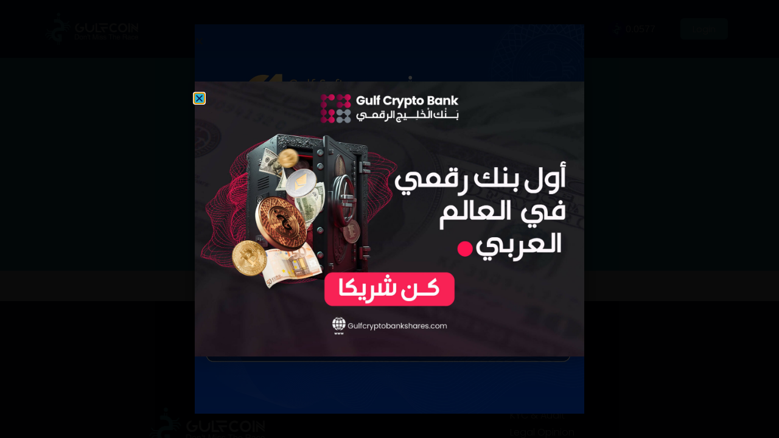

--- FILE ---
content_type: text/html; charset=UTF-8
request_url: https://gulfofficial.com/press-release/financialcontent-com-2/
body_size: 16509
content:
<!doctype html>
<html lang="en-US" prefix="og: https://ogp.me/ns#">
<head>
	<meta charset="UTF-8">
		<meta name="viewport" content="width=device-width, initial-scale=1">
	<meta name="developer" content="Yalo Media">
	<meta name="developed-by" content="Enes Yusuf - hello@enesyusuf.com">
	<link rel="profile" href="https://gmpg.org/xfn/11">
	<!--  <link rel="stylesheet" href="https://gulfofficial.com/wp-content/themes/hello-elementor-child/assets/css/vendor.bundle.css?ver=195">
    <link rel="stylesheet" href="https://gulfofficial.com/wp-content/themes/hello-elementor-child/assets/css/style.css?ver=195">
	<script src="https://gulfofficial.com/wp-content/themes/hello-elementor-child/assets/js/jquery.bundle.js"></script>
	<script src="https://gulfofficial.com/wp-content/themes/hello-elementor-child/assets/js/scripts.js?ver=195"></script>
-->
	
		<style>img:is([sizes="auto" i], [sizes^="auto," i]) { contain-intrinsic-size: 3000px 1500px }</style>
	<link rel="alternate" hreflang="en" href="https://gulfofficial.com/press-release/financialcontent-com-2/" />
<link rel="alternate" hreflang="ar" href="https://gulfofficial.com/ar/press-release-ar/financialcontent-com-2/" />
<link rel="alternate" hreflang="x-default" href="https://gulfofficial.com/press-release/financialcontent-com-2/" />

<!-- Search Engine Optimization by Rank Math - https://rankmath.com/ -->
<title>financialcontent.com - Gulf Official - GulfCoin Official Site</title>
<meta name="robots" content="follow, index, max-snippet:-1, max-video-preview:-1, max-image-preview:large"/>
<link rel="canonical" href="https://gulfofficial.com/press-release/financialcontent-com-2/" />
<meta property="og:locale" content="en_US" />
<meta property="og:type" content="article" />
<meta property="og:title" content="financialcontent.com - Gulf Official - GulfCoin Official Site" />
<meta property="og:url" content="https://gulfofficial.com/press-release/financialcontent-com-2/" />
<meta property="og:site_name" content="Gulf Official - GulfCoin Official Site" />
<meta property="article:publisher" content="https://facebook.com/GulfCoinOfficial" />
<meta property="article:section" content="Press Release" />
<meta property="og:updated_time" content="2022-03-29T14:39:38+00:00" />
<meta property="article:published_time" content="2022-03-29T14:39:14+00:00" />
<meta property="article:modified_time" content="2022-03-29T14:39:38+00:00" />
<meta name="twitter:card" content="summary_large_image" />
<meta name="twitter:title" content="financialcontent.com - Gulf Official - GulfCoin Official Site" />
<meta name="twitter:site" content="@GulfCoin_" />
<meta name="twitter:creator" content="@GulfCoin_" />
<meta name="twitter:label1" content="Written by" />
<meta name="twitter:data1" content="adminx" />
<meta name="twitter:label2" content="Time to read" />
<meta name="twitter:data2" content="Less than a minute" />
<script type="application/ld+json" class="rank-math-schema">{"@context":"https://schema.org","@graph":[{"@type":["FinancialService","Organization"],"@id":"https://gulfofficial.com/#organization","name":"Gulf Coin","url":"https://gulfofficial.com","sameAs":["https://facebook.com/GulfCoinOfficial","https://twitter.com/GulfCoin_"],"email":"info@gulfofficial.com","logo":{"@type":"ImageObject","@id":"https://gulfofficial.com/#logo","url":"https://gulfofficial.com/wp-content/uploads/2022/02/gulfcoin-logo.png","contentUrl":"https://gulfofficial.com/wp-content/uploads/2022/02/gulfcoin-logo.png","caption":"Gulf Coin","inLanguage":"en-US","width":"296","height":"80"},"openingHours":["Monday,Tuesday,Wednesday,Thursday,Friday,Saturday,Sunday 09:00-17:00"],"image":{"@id":"https://gulfofficial.com/#logo"}},{"@type":"WebSite","@id":"https://gulfofficial.com/#website","url":"https://gulfofficial.com","name":"Gulf Coin","publisher":{"@id":"https://gulfofficial.com/#organization"},"inLanguage":"en-US"},{"@type":"WebPage","@id":"https://gulfofficial.com/press-release/financialcontent-com-2/#webpage","url":"https://gulfofficial.com/press-release/financialcontent-com-2/","name":"financialcontent.com - Gulf Official - GulfCoin Official Site","datePublished":"2022-03-29T14:39:14+00:00","dateModified":"2022-03-29T14:39:38+00:00","isPartOf":{"@id":"https://gulfofficial.com/#website"},"inLanguage":"en-US"},{"@type":"Person","@id":"https://gulfofficial.com/press-release/financialcontent-com-2/#author","name":"adminx","image":{"@type":"ImageObject","@id":"https://secure.gravatar.com/avatar/3ec2e07605db77cf086e925db8a20131?s=96&amp;d=mm&amp;r=g","url":"https://secure.gravatar.com/avatar/3ec2e07605db77cf086e925db8a20131?s=96&amp;d=mm&amp;r=g","caption":"adminx","inLanguage":"en-US"},"worksFor":{"@id":"https://gulfofficial.com/#organization"}},{"@type":"BlogPosting","headline":"financialcontent.com - Gulf Official - GulfCoin Official Site","datePublished":"2022-03-29T14:39:14+00:00","dateModified":"2022-03-29T14:39:38+00:00","articleSection":"Press Release","author":{"@id":"https://gulfofficial.com/press-release/financialcontent-com-2/#author","name":"adminx"},"publisher":{"@id":"https://gulfofficial.com/#organization"},"name":"financialcontent.com - Gulf Official - GulfCoin Official Site","@id":"https://gulfofficial.com/press-release/financialcontent-com-2/#richSnippet","isPartOf":{"@id":"https://gulfofficial.com/press-release/financialcontent-com-2/#webpage"},"inLanguage":"en-US","mainEntityOfPage":{"@id":"https://gulfofficial.com/press-release/financialcontent-com-2/#webpage"}}]}</script>
<!-- /Rank Math WordPress SEO plugin -->

<link rel="alternate" type="application/rss+xml" title="Gulf Official - GulfCoin Official Site &raquo; Feed" href="https://gulfofficial.com/feed/" />
<link rel="alternate" type="application/rss+xml" title="Gulf Official - GulfCoin Official Site &raquo; Comments Feed" href="https://gulfofficial.com/comments/feed/" />
<link rel="alternate" type="application/rss+xml" title="Gulf Official - GulfCoin Official Site &raquo; financialcontent.com Comments Feed" href="https://gulfofficial.com/press-release/financialcontent-com-2/feed/" />
<script>
window._wpemojiSettings = {"baseUrl":"https:\/\/s.w.org\/images\/core\/emoji\/15.0.3\/72x72\/","ext":".png","svgUrl":"https:\/\/s.w.org\/images\/core\/emoji\/15.0.3\/svg\/","svgExt":".svg","source":{"concatemoji":"https:\/\/gulfofficial.com\/wp-includes\/js\/wp-emoji-release.min.js?ver=6.7.4"}};
/*! This file is auto-generated */
!function(i,n){var o,s,e;function c(e){try{var t={supportTests:e,timestamp:(new Date).valueOf()};sessionStorage.setItem(o,JSON.stringify(t))}catch(e){}}function p(e,t,n){e.clearRect(0,0,e.canvas.width,e.canvas.height),e.fillText(t,0,0);var t=new Uint32Array(e.getImageData(0,0,e.canvas.width,e.canvas.height).data),r=(e.clearRect(0,0,e.canvas.width,e.canvas.height),e.fillText(n,0,0),new Uint32Array(e.getImageData(0,0,e.canvas.width,e.canvas.height).data));return t.every(function(e,t){return e===r[t]})}function u(e,t,n){switch(t){case"flag":return n(e,"\ud83c\udff3\ufe0f\u200d\u26a7\ufe0f","\ud83c\udff3\ufe0f\u200b\u26a7\ufe0f")?!1:!n(e,"\ud83c\uddfa\ud83c\uddf3","\ud83c\uddfa\u200b\ud83c\uddf3")&&!n(e,"\ud83c\udff4\udb40\udc67\udb40\udc62\udb40\udc65\udb40\udc6e\udb40\udc67\udb40\udc7f","\ud83c\udff4\u200b\udb40\udc67\u200b\udb40\udc62\u200b\udb40\udc65\u200b\udb40\udc6e\u200b\udb40\udc67\u200b\udb40\udc7f");case"emoji":return!n(e,"\ud83d\udc26\u200d\u2b1b","\ud83d\udc26\u200b\u2b1b")}return!1}function f(e,t,n){var r="undefined"!=typeof WorkerGlobalScope&&self instanceof WorkerGlobalScope?new OffscreenCanvas(300,150):i.createElement("canvas"),a=r.getContext("2d",{willReadFrequently:!0}),o=(a.textBaseline="top",a.font="600 32px Arial",{});return e.forEach(function(e){o[e]=t(a,e,n)}),o}function t(e){var t=i.createElement("script");t.src=e,t.defer=!0,i.head.appendChild(t)}"undefined"!=typeof Promise&&(o="wpEmojiSettingsSupports",s=["flag","emoji"],n.supports={everything:!0,everythingExceptFlag:!0},e=new Promise(function(e){i.addEventListener("DOMContentLoaded",e,{once:!0})}),new Promise(function(t){var n=function(){try{var e=JSON.parse(sessionStorage.getItem(o));if("object"==typeof e&&"number"==typeof e.timestamp&&(new Date).valueOf()<e.timestamp+604800&&"object"==typeof e.supportTests)return e.supportTests}catch(e){}return null}();if(!n){if("undefined"!=typeof Worker&&"undefined"!=typeof OffscreenCanvas&&"undefined"!=typeof URL&&URL.createObjectURL&&"undefined"!=typeof Blob)try{var e="postMessage("+f.toString()+"("+[JSON.stringify(s),u.toString(),p.toString()].join(",")+"));",r=new Blob([e],{type:"text/javascript"}),a=new Worker(URL.createObjectURL(r),{name:"wpTestEmojiSupports"});return void(a.onmessage=function(e){c(n=e.data),a.terminate(),t(n)})}catch(e){}c(n=f(s,u,p))}t(n)}).then(function(e){for(var t in e)n.supports[t]=e[t],n.supports.everything=n.supports.everything&&n.supports[t],"flag"!==t&&(n.supports.everythingExceptFlag=n.supports.everythingExceptFlag&&n.supports[t]);n.supports.everythingExceptFlag=n.supports.everythingExceptFlag&&!n.supports.flag,n.DOMReady=!1,n.readyCallback=function(){n.DOMReady=!0}}).then(function(){return e}).then(function(){var e;n.supports.everything||(n.readyCallback(),(e=n.source||{}).concatemoji?t(e.concatemoji):e.wpemoji&&e.twemoji&&(t(e.twemoji),t(e.wpemoji)))}))}((window,document),window._wpemojiSettings);
</script>

<style id='wp-emoji-styles-inline-css'>

	img.wp-smiley, img.emoji {
		display: inline !important;
		border: none !important;
		box-shadow: none !important;
		height: 1em !important;
		width: 1em !important;
		margin: 0 0.07em !important;
		vertical-align: -0.1em !important;
		background: none !important;
		padding: 0 !important;
	}
</style>
<link rel='stylesheet' id='wp-block-library-css' href='https://gulfofficial.com/wp-includes/css/dist/block-library/style.min.css?ver=6.7.4' media='all' />
<link rel='stylesheet' id='jet-engine-frontend-css' href='https://gulfofficial.com/wp-content/plugins/jet-engine/assets/css/frontend.css?ver=3.6.4.1' media='all' />
<style id='global-styles-inline-css'>
:root{--wp--preset--aspect-ratio--square: 1;--wp--preset--aspect-ratio--4-3: 4/3;--wp--preset--aspect-ratio--3-4: 3/4;--wp--preset--aspect-ratio--3-2: 3/2;--wp--preset--aspect-ratio--2-3: 2/3;--wp--preset--aspect-ratio--16-9: 16/9;--wp--preset--aspect-ratio--9-16: 9/16;--wp--preset--color--black: #000000;--wp--preset--color--cyan-bluish-gray: #abb8c3;--wp--preset--color--white: #ffffff;--wp--preset--color--pale-pink: #f78da7;--wp--preset--color--vivid-red: #cf2e2e;--wp--preset--color--luminous-vivid-orange: #ff6900;--wp--preset--color--luminous-vivid-amber: #fcb900;--wp--preset--color--light-green-cyan: #7bdcb5;--wp--preset--color--vivid-green-cyan: #00d084;--wp--preset--color--pale-cyan-blue: #8ed1fc;--wp--preset--color--vivid-cyan-blue: #0693e3;--wp--preset--color--vivid-purple: #9b51e0;--wp--preset--gradient--vivid-cyan-blue-to-vivid-purple: linear-gradient(135deg,rgba(6,147,227,1) 0%,rgb(155,81,224) 100%);--wp--preset--gradient--light-green-cyan-to-vivid-green-cyan: linear-gradient(135deg,rgb(122,220,180) 0%,rgb(0,208,130) 100%);--wp--preset--gradient--luminous-vivid-amber-to-luminous-vivid-orange: linear-gradient(135deg,rgba(252,185,0,1) 0%,rgba(255,105,0,1) 100%);--wp--preset--gradient--luminous-vivid-orange-to-vivid-red: linear-gradient(135deg,rgba(255,105,0,1) 0%,rgb(207,46,46) 100%);--wp--preset--gradient--very-light-gray-to-cyan-bluish-gray: linear-gradient(135deg,rgb(238,238,238) 0%,rgb(169,184,195) 100%);--wp--preset--gradient--cool-to-warm-spectrum: linear-gradient(135deg,rgb(74,234,220) 0%,rgb(151,120,209) 20%,rgb(207,42,186) 40%,rgb(238,44,130) 60%,rgb(251,105,98) 80%,rgb(254,248,76) 100%);--wp--preset--gradient--blush-light-purple: linear-gradient(135deg,rgb(255,206,236) 0%,rgb(152,150,240) 100%);--wp--preset--gradient--blush-bordeaux: linear-gradient(135deg,rgb(254,205,165) 0%,rgb(254,45,45) 50%,rgb(107,0,62) 100%);--wp--preset--gradient--luminous-dusk: linear-gradient(135deg,rgb(255,203,112) 0%,rgb(199,81,192) 50%,rgb(65,88,208) 100%);--wp--preset--gradient--pale-ocean: linear-gradient(135deg,rgb(255,245,203) 0%,rgb(182,227,212) 50%,rgb(51,167,181) 100%);--wp--preset--gradient--electric-grass: linear-gradient(135deg,rgb(202,248,128) 0%,rgb(113,206,126) 100%);--wp--preset--gradient--midnight: linear-gradient(135deg,rgb(2,3,129) 0%,rgb(40,116,252) 100%);--wp--preset--font-size--small: 13px;--wp--preset--font-size--medium: 20px;--wp--preset--font-size--large: 36px;--wp--preset--font-size--x-large: 42px;--wp--preset--spacing--20: 0.44rem;--wp--preset--spacing--30: 0.67rem;--wp--preset--spacing--40: 1rem;--wp--preset--spacing--50: 1.5rem;--wp--preset--spacing--60: 2.25rem;--wp--preset--spacing--70: 3.38rem;--wp--preset--spacing--80: 5.06rem;--wp--preset--shadow--natural: 6px 6px 9px rgba(0, 0, 0, 0.2);--wp--preset--shadow--deep: 12px 12px 50px rgba(0, 0, 0, 0.4);--wp--preset--shadow--sharp: 6px 6px 0px rgba(0, 0, 0, 0.2);--wp--preset--shadow--outlined: 6px 6px 0px -3px rgba(255, 255, 255, 1), 6px 6px rgba(0, 0, 0, 1);--wp--preset--shadow--crisp: 6px 6px 0px rgba(0, 0, 0, 1);}:root { --wp--style--global--content-size: 800px;--wp--style--global--wide-size: 1200px; }:where(body) { margin: 0; }.wp-site-blocks > .alignleft { float: left; margin-right: 2em; }.wp-site-blocks > .alignright { float: right; margin-left: 2em; }.wp-site-blocks > .aligncenter { justify-content: center; margin-left: auto; margin-right: auto; }:where(.wp-site-blocks) > * { margin-block-start: 24px; margin-block-end: 0; }:where(.wp-site-blocks) > :first-child { margin-block-start: 0; }:where(.wp-site-blocks) > :last-child { margin-block-end: 0; }:root { --wp--style--block-gap: 24px; }:root :where(.is-layout-flow) > :first-child{margin-block-start: 0;}:root :where(.is-layout-flow) > :last-child{margin-block-end: 0;}:root :where(.is-layout-flow) > *{margin-block-start: 24px;margin-block-end: 0;}:root :where(.is-layout-constrained) > :first-child{margin-block-start: 0;}:root :where(.is-layout-constrained) > :last-child{margin-block-end: 0;}:root :where(.is-layout-constrained) > *{margin-block-start: 24px;margin-block-end: 0;}:root :where(.is-layout-flex){gap: 24px;}:root :where(.is-layout-grid){gap: 24px;}.is-layout-flow > .alignleft{float: left;margin-inline-start: 0;margin-inline-end: 2em;}.is-layout-flow > .alignright{float: right;margin-inline-start: 2em;margin-inline-end: 0;}.is-layout-flow > .aligncenter{margin-left: auto !important;margin-right: auto !important;}.is-layout-constrained > .alignleft{float: left;margin-inline-start: 0;margin-inline-end: 2em;}.is-layout-constrained > .alignright{float: right;margin-inline-start: 2em;margin-inline-end: 0;}.is-layout-constrained > .aligncenter{margin-left: auto !important;margin-right: auto !important;}.is-layout-constrained > :where(:not(.alignleft):not(.alignright):not(.alignfull)){max-width: var(--wp--style--global--content-size);margin-left: auto !important;margin-right: auto !important;}.is-layout-constrained > .alignwide{max-width: var(--wp--style--global--wide-size);}body .is-layout-flex{display: flex;}.is-layout-flex{flex-wrap: wrap;align-items: center;}.is-layout-flex > :is(*, div){margin: 0;}body .is-layout-grid{display: grid;}.is-layout-grid > :is(*, div){margin: 0;}body{padding-top: 0px;padding-right: 0px;padding-bottom: 0px;padding-left: 0px;}a:where(:not(.wp-element-button)){text-decoration: underline;}:root :where(.wp-element-button, .wp-block-button__link){background-color: #32373c;border-width: 0;color: #fff;font-family: inherit;font-size: inherit;line-height: inherit;padding: calc(0.667em + 2px) calc(1.333em + 2px);text-decoration: none;}.has-black-color{color: var(--wp--preset--color--black) !important;}.has-cyan-bluish-gray-color{color: var(--wp--preset--color--cyan-bluish-gray) !important;}.has-white-color{color: var(--wp--preset--color--white) !important;}.has-pale-pink-color{color: var(--wp--preset--color--pale-pink) !important;}.has-vivid-red-color{color: var(--wp--preset--color--vivid-red) !important;}.has-luminous-vivid-orange-color{color: var(--wp--preset--color--luminous-vivid-orange) !important;}.has-luminous-vivid-amber-color{color: var(--wp--preset--color--luminous-vivid-amber) !important;}.has-light-green-cyan-color{color: var(--wp--preset--color--light-green-cyan) !important;}.has-vivid-green-cyan-color{color: var(--wp--preset--color--vivid-green-cyan) !important;}.has-pale-cyan-blue-color{color: var(--wp--preset--color--pale-cyan-blue) !important;}.has-vivid-cyan-blue-color{color: var(--wp--preset--color--vivid-cyan-blue) !important;}.has-vivid-purple-color{color: var(--wp--preset--color--vivid-purple) !important;}.has-black-background-color{background-color: var(--wp--preset--color--black) !important;}.has-cyan-bluish-gray-background-color{background-color: var(--wp--preset--color--cyan-bluish-gray) !important;}.has-white-background-color{background-color: var(--wp--preset--color--white) !important;}.has-pale-pink-background-color{background-color: var(--wp--preset--color--pale-pink) !important;}.has-vivid-red-background-color{background-color: var(--wp--preset--color--vivid-red) !important;}.has-luminous-vivid-orange-background-color{background-color: var(--wp--preset--color--luminous-vivid-orange) !important;}.has-luminous-vivid-amber-background-color{background-color: var(--wp--preset--color--luminous-vivid-amber) !important;}.has-light-green-cyan-background-color{background-color: var(--wp--preset--color--light-green-cyan) !important;}.has-vivid-green-cyan-background-color{background-color: var(--wp--preset--color--vivid-green-cyan) !important;}.has-pale-cyan-blue-background-color{background-color: var(--wp--preset--color--pale-cyan-blue) !important;}.has-vivid-cyan-blue-background-color{background-color: var(--wp--preset--color--vivid-cyan-blue) !important;}.has-vivid-purple-background-color{background-color: var(--wp--preset--color--vivid-purple) !important;}.has-black-border-color{border-color: var(--wp--preset--color--black) !important;}.has-cyan-bluish-gray-border-color{border-color: var(--wp--preset--color--cyan-bluish-gray) !important;}.has-white-border-color{border-color: var(--wp--preset--color--white) !important;}.has-pale-pink-border-color{border-color: var(--wp--preset--color--pale-pink) !important;}.has-vivid-red-border-color{border-color: var(--wp--preset--color--vivid-red) !important;}.has-luminous-vivid-orange-border-color{border-color: var(--wp--preset--color--luminous-vivid-orange) !important;}.has-luminous-vivid-amber-border-color{border-color: var(--wp--preset--color--luminous-vivid-amber) !important;}.has-light-green-cyan-border-color{border-color: var(--wp--preset--color--light-green-cyan) !important;}.has-vivid-green-cyan-border-color{border-color: var(--wp--preset--color--vivid-green-cyan) !important;}.has-pale-cyan-blue-border-color{border-color: var(--wp--preset--color--pale-cyan-blue) !important;}.has-vivid-cyan-blue-border-color{border-color: var(--wp--preset--color--vivid-cyan-blue) !important;}.has-vivid-purple-border-color{border-color: var(--wp--preset--color--vivid-purple) !important;}.has-vivid-cyan-blue-to-vivid-purple-gradient-background{background: var(--wp--preset--gradient--vivid-cyan-blue-to-vivid-purple) !important;}.has-light-green-cyan-to-vivid-green-cyan-gradient-background{background: var(--wp--preset--gradient--light-green-cyan-to-vivid-green-cyan) !important;}.has-luminous-vivid-amber-to-luminous-vivid-orange-gradient-background{background: var(--wp--preset--gradient--luminous-vivid-amber-to-luminous-vivid-orange) !important;}.has-luminous-vivid-orange-to-vivid-red-gradient-background{background: var(--wp--preset--gradient--luminous-vivid-orange-to-vivid-red) !important;}.has-very-light-gray-to-cyan-bluish-gray-gradient-background{background: var(--wp--preset--gradient--very-light-gray-to-cyan-bluish-gray) !important;}.has-cool-to-warm-spectrum-gradient-background{background: var(--wp--preset--gradient--cool-to-warm-spectrum) !important;}.has-blush-light-purple-gradient-background{background: var(--wp--preset--gradient--blush-light-purple) !important;}.has-blush-bordeaux-gradient-background{background: var(--wp--preset--gradient--blush-bordeaux) !important;}.has-luminous-dusk-gradient-background{background: var(--wp--preset--gradient--luminous-dusk) !important;}.has-pale-ocean-gradient-background{background: var(--wp--preset--gradient--pale-ocean) !important;}.has-electric-grass-gradient-background{background: var(--wp--preset--gradient--electric-grass) !important;}.has-midnight-gradient-background{background: var(--wp--preset--gradient--midnight) !important;}.has-small-font-size{font-size: var(--wp--preset--font-size--small) !important;}.has-medium-font-size{font-size: var(--wp--preset--font-size--medium) !important;}.has-large-font-size{font-size: var(--wp--preset--font-size--large) !important;}.has-x-large-font-size{font-size: var(--wp--preset--font-size--x-large) !important;}
:root :where(.wp-block-pullquote){font-size: 1.5em;line-height: 1.6;}
</style>
<link rel='stylesheet' id='dashicons-css' href='https://gulfofficial.com/wp-includes/css/dashicons.min.css?ver=6.7.4' media='all' />
<link rel='stylesheet' id='post-views-counter-frontend-css' href='https://gulfofficial.com/wp-content/plugins/post-views-counter/css/frontend.min.css?ver=1.5.1' media='all' />
<link rel='stylesheet' id='wpml-legacy-dropdown-0-css' href='https://gulfofficial.com/wp-content/plugins/sitepress-multilingual-cms/templates/language-switchers/legacy-dropdown/style.min.css?ver=1' media='all' />
<link rel='stylesheet' id='wpml-menu-item-0-css' href='https://gulfofficial.com/wp-content/plugins/sitepress-multilingual-cms/templates/language-switchers/menu-item/style.min.css?ver=1' media='all' />
<link rel='stylesheet' id='hello-elementor-css' href='https://gulfofficial.com/wp-content/themes/hello-elementor/style.min.css?ver=3.3.0' media='all' />
<link rel='stylesheet' id='hello-elementor-theme-style-css' href='https://gulfofficial.com/wp-content/themes/hello-elementor/theme.min.css?ver=3.3.0' media='all' />
<link rel='stylesheet' id='chld_thm_cfg_separate-css' href='https://gulfofficial.com/wp-content/themes/hello-elementor-child/ctc-style.css?ver=6.7.4' media='all' />
<link rel='stylesheet' id='hello-elementor-header-footer-css' href='https://gulfofficial.com/wp-content/themes/hello-elementor/header-footer.min.css?ver=3.3.0' media='all' />
<link rel='stylesheet' id='jet-popup-frontend-css' href='https://gulfofficial.com/wp-content/plugins/jet-popup/assets/css/jet-popup-frontend.css?ver=2.0.11' media='all' />
<link rel='stylesheet' id='elementor-frontend-css' href='https://gulfofficial.com/wp-content/plugins/elementor/assets/css/frontend.min.css?ver=3.30.3' media='all' />
<style id='elementor-frontend-inline-css'>
.elementor-kit-7{--e-global-color-primary:#092052;--e-global-color-secondary:#2DB5D3;--e-global-color-text:#2F2F2F;--e-global-color-accent:#121729;--e-global-color-6b4051a:#0077B6;--e-global-color-465ef69:#00B4D8;--e-global-color-d3febff:#7B2CBF;--e-global-color-c2614d5:#0096C7;--e-global-color-ffe5888:#00B4D8;--e-global-typography-primary-font-family:"Poppins";--e-global-typography-primary-font-weight:600;--e-global-typography-secondary-font-family:"Poppins";--e-global-typography-secondary-font-weight:400;--e-global-typography-text-font-family:"Poppins";--e-global-typography-text-font-weight:400;--e-global-typography-accent-font-family:"Poppins";--e-global-typography-accent-font-weight:500;--e-global-typography-6eb1521-font-family:"Poppins";--e-global-typography-6eb1521-font-size:42px;--e-global-typography-6eb1521-font-weight:800;--e-global-typography-21f1182-font-family:"Poppins";--e-global-typography-21f1182-font-size:25px;--e-global-typography-21f1182-font-weight:600;--e-global-typography-21f1182-text-transform:capitalize;}.elementor-kit-7 e-page-transition{background-color:#FFBC7D;}.elementor-section.elementor-section-boxed > .elementor-container{max-width:1140px;}.e-con{--container-max-width:1140px;}{}h1.entry-title{display:var(--page-title-display);}@media(max-width:1024px){.elementor-section.elementor-section-boxed > .elementor-container{max-width:1024px;}.e-con{--container-max-width:1024px;}}@media(max-width:767px){.elementor-kit-7{--e-global-typography-6eb1521-font-size:25px;--e-global-typography-21f1182-font-size:20px;}.elementor-section.elementor-section-boxed > .elementor-container{max-width:767px;}.e-con{--container-max-width:767px;}}
.elementor-8 .elementor-element.elementor-element-5b83737 > .elementor-container > .elementor-column > .elementor-widget-wrap{align-content:center;align-items:center;}.elementor-8 .elementor-element.elementor-element-5b83737:not(.elementor-motion-effects-element-type-background), .elementor-8 .elementor-element.elementor-element-5b83737 > .elementor-motion-effects-container > .elementor-motion-effects-layer{background-color:var( --e-global-color-primary );}.elementor-8 .elementor-element.elementor-element-5b83737 > .elementor-container{min-height:95px;}.elementor-8 .elementor-element.elementor-element-5b83737{transition:background 0.3s, border 0.3s, border-radius 0.3s, box-shadow 0.3s;margin-top:0px;margin-bottom:0px;padding:0% 5% 0% 5%;z-index:101;}.elementor-8 .elementor-element.elementor-element-5b83737 > .elementor-background-overlay{transition:background 0.3s, border-radius 0.3s, opacity 0.3s;}.elementor-widget-theme-site-logo .widget-image-caption{color:var( --e-global-color-text );font-family:var( --e-global-typography-text-font-family ), Sans-serif;font-weight:var( --e-global-typography-text-font-weight );}.elementor-8 .elementor-element.elementor-element-603042f > .elementor-widget-container{padding:0px 0px 0px 0px;}.elementor-8 .elementor-element.elementor-element-7e3592c > .elementor-widget-wrap > .elementor-widget:not(.elementor-widget__width-auto):not(.elementor-widget__width-initial):not(:last-child):not(.elementor-absolute){margin-bottom:0px;}.elementor-widget-nav-menu .elementor-nav-menu .elementor-item{font-family:var( --e-global-typography-primary-font-family ), Sans-serif;font-weight:var( --e-global-typography-primary-font-weight );}.elementor-widget-nav-menu .elementor-nav-menu--main .elementor-item{color:var( --e-global-color-text );fill:var( --e-global-color-text );}.elementor-widget-nav-menu .elementor-nav-menu--main .elementor-item:hover,
					.elementor-widget-nav-menu .elementor-nav-menu--main .elementor-item.elementor-item-active,
					.elementor-widget-nav-menu .elementor-nav-menu--main .elementor-item.highlighted,
					.elementor-widget-nav-menu .elementor-nav-menu--main .elementor-item:focus{color:var( --e-global-color-accent );fill:var( --e-global-color-accent );}.elementor-widget-nav-menu .elementor-nav-menu--main:not(.e--pointer-framed) .elementor-item:before,
					.elementor-widget-nav-menu .elementor-nav-menu--main:not(.e--pointer-framed) .elementor-item:after{background-color:var( --e-global-color-accent );}.elementor-widget-nav-menu .e--pointer-framed .elementor-item:before,
					.elementor-widget-nav-menu .e--pointer-framed .elementor-item:after{border-color:var( --e-global-color-accent );}.elementor-widget-nav-menu{--e-nav-menu-divider-color:var( --e-global-color-text );}.elementor-widget-nav-menu .elementor-nav-menu--dropdown .elementor-item, .elementor-widget-nav-menu .elementor-nav-menu--dropdown  .elementor-sub-item{font-family:var( --e-global-typography-accent-font-family ), Sans-serif;font-weight:var( --e-global-typography-accent-font-weight );}.elementor-8 .elementor-element.elementor-element-f489f66 .elementor-menu-toggle{margin-left:auto;background-color:var( --e-global-color-d3febff );}.elementor-8 .elementor-element.elementor-element-f489f66 .elementor-nav-menu .elementor-item{font-size:15px;font-weight:400;text-transform:capitalize;}.elementor-8 .elementor-element.elementor-element-f489f66 .elementor-nav-menu--main .elementor-item{color:#FFFFFF;fill:#FFFFFF;}.elementor-8 .elementor-element.elementor-element-f489f66 .elementor-nav-menu--dropdown a, .elementor-8 .elementor-element.elementor-element-f489f66 .elementor-menu-toggle{color:var( --e-global-color-primary );fill:var( --e-global-color-primary );}.elementor-8 .elementor-element.elementor-element-f489f66 .elementor-nav-menu--dropdown{background-color:#FFFFFF;border-radius:9px 9px 9px 9px;}.elementor-8 .elementor-element.elementor-element-f489f66 .elementor-nav-menu--dropdown a:hover,
					.elementor-8 .elementor-element.elementor-element-f489f66 .elementor-nav-menu--dropdown a:focus,
					.elementor-8 .elementor-element.elementor-element-f489f66 .elementor-nav-menu--dropdown a.elementor-item-active,
					.elementor-8 .elementor-element.elementor-element-f489f66 .elementor-nav-menu--dropdown a.highlighted,
					.elementor-8 .elementor-element.elementor-element-f489f66 .elementor-menu-toggle:hover,
					.elementor-8 .elementor-element.elementor-element-f489f66 .elementor-menu-toggle:focus{color:var( --e-global-color-primary );}.elementor-8 .elementor-element.elementor-element-f489f66 .elementor-nav-menu--dropdown a:hover,
					.elementor-8 .elementor-element.elementor-element-f489f66 .elementor-nav-menu--dropdown a:focus,
					.elementor-8 .elementor-element.elementor-element-f489f66 .elementor-nav-menu--dropdown a.elementor-item-active,
					.elementor-8 .elementor-element.elementor-element-f489f66 .elementor-nav-menu--dropdown a.highlighted{background-color:var( --e-global-color-465ef69 );}.elementor-8 .elementor-element.elementor-element-f489f66 .elementor-nav-menu--dropdown a.elementor-item-active{color:var( --e-global-color-465ef69 );background-color:var( --e-global-color-primary );}.elementor-8 .elementor-element.elementor-element-f489f66 .elementor-nav-menu--dropdown .elementor-item, .elementor-8 .elementor-element.elementor-element-f489f66 .elementor-nav-menu--dropdown  .elementor-sub-item{font-size:20px;font-weight:400;text-transform:capitalize;}.elementor-8 .elementor-element.elementor-element-f489f66 .elementor-nav-menu--dropdown li:first-child a{border-top-left-radius:9px;border-top-right-radius:9px;}.elementor-8 .elementor-element.elementor-element-f489f66 .elementor-nav-menu--dropdown li:last-child a{border-bottom-right-radius:9px;border-bottom-left-radius:9px;}.elementor-8 .elementor-element.elementor-element-f489f66 .elementor-nav-menu--dropdown a{padding-left:10px;padding-right:10px;padding-top:15px;padding-bottom:15px;}.elementor-8 .elementor-element.elementor-element-f489f66 div.elementor-menu-toggle{color:var( --e-global-color-465ef69 );}.elementor-8 .elementor-element.elementor-element-f489f66 div.elementor-menu-toggle svg{fill:var( --e-global-color-465ef69 );}.elementor-8 .elementor-element.elementor-element-a2374c5.elementor-column > .elementor-widget-wrap{justify-content:flex-end;}.elementor-8 .elementor-element.elementor-element-a2374c5 > .elementor-widget-wrap > .elementor-widget:not(.elementor-widget__width-auto):not(.elementor-widget__width-initial):not(:last-child):not(.elementor-absolute){margin-bottom:0px;}.elementor-8 .elementor-element.elementor-element-a2374c5 > .elementor-element-populated{margin:0px 0px 0px 0px;--e-column-margin-right:0px;--e-column-margin-left:0px;padding:0px 0px 0px 0px;}.elementor-widget-heading .elementor-heading-title{font-family:var( --e-global-typography-primary-font-family ), Sans-serif;font-weight:var( --e-global-typography-primary-font-weight );color:var( --e-global-color-primary );}.elementor-8 .elementor-element.elementor-element-bd8c280{width:auto;max-width:auto;text-align:center;}.elementor-8 .elementor-element.elementor-element-bd8c280 > .elementor-widget-container{margin:0px 0px 0px 0px;padding:0px 0px 0px 0px;}.elementor-8 .elementor-element.elementor-element-bd8c280 .elementor-heading-title{font-family:"Poppins", Sans-serif;font-size:15px;font-weight:400;color:#FFFFFF;}.elementor-8 .elementor-element.elementor-element-a9b468f{width:var( --container-widget-width, 70px );max-width:70px;--container-widget-width:70px;--container-widget-flex-grow:0;}.elementor-widget-button .elementor-button{background-color:var( --e-global-color-accent );font-family:var( --e-global-typography-accent-font-family ), Sans-serif;font-weight:var( --e-global-typography-accent-font-weight );}.elementor-8 .elementor-element.elementor-element-eea0ce1 .elementor-button{background-color:var( --e-global-color-secondary );font-size:15px;font-weight:400;fill:#FFFFFF;color:#FFFFFF;border-radius:6px 6px 6px 6px;}.elementor-theme-builder-content-area{height:400px;}.elementor-location-header:before, .elementor-location-footer:before{content:"";display:table;clear:both;}@media(min-width:768px){.elementor-8 .elementor-element.elementor-element-41ac0d2{width:15%;}.elementor-8 .elementor-element.elementor-element-7e3592c{width:63.341%;}.elementor-8 .elementor-element.elementor-element-a2374c5{width:11.397%;}.elementor-8 .elementor-element.elementor-element-9b73a5d{width:10.224%;}}@media(max-width:1024px) and (min-width:768px){.elementor-8 .elementor-element.elementor-element-7e3592c{width:65%;}}@media(max-width:767px){.elementor-8 .elementor-element.elementor-element-41ac0d2{width:50%;}.elementor-8 .elementor-element.elementor-element-7e3592c{width:50%;}.elementor-8 .elementor-element.elementor-element-a2374c5{width:50%;}.elementor-bc-flex-widget .elementor-8 .elementor-element.elementor-element-a2374c5.elementor-column .elementor-widget-wrap{align-items:center;}.elementor-8 .elementor-element.elementor-element-a2374c5.elementor-column.elementor-element[data-element_type="column"] > .elementor-widget-wrap.elementor-element-populated{align-content:center;align-items:center;}.elementor-8 .elementor-element.elementor-element-a2374c5.elementor-column > .elementor-widget-wrap{justify-content:flex-start;}.elementor-8 .elementor-element.elementor-element-9b73a5d{width:50%;}}/* Start custom CSS for heading, class: .elementor-element-bd8c280 */#GulfCoinPrice {
    color:white;
}

.gulficon {
    vertical-align : middle;
    border-color: white
    border-width: 1px;
    border-radius: 25px;
}/* End custom CSS */
.elementor-24 .elementor-element.elementor-element-0494163 > .elementor-container > .elementor-column > .elementor-widget-wrap{align-content:center;align-items:center;}.elementor-24 .elementor-element.elementor-element-0494163:not(.elementor-motion-effects-element-type-background), .elementor-24 .elementor-element.elementor-element-0494163 > .elementor-motion-effects-container > .elementor-motion-effects-layer{background-color:var( --e-global-color-accent );}.elementor-24 .elementor-element.elementor-element-0494163 > .elementor-container{max-width:900px;}.elementor-24 .elementor-element.elementor-element-0494163{transition:background 0.3s, border 0.3s, border-radius 0.3s, box-shadow 0.3s;padding:50px 0px 30px 0px;}.elementor-24 .elementor-element.elementor-element-0494163 > .elementor-background-overlay{transition:background 0.3s, border-radius 0.3s, opacity 0.3s;}.elementor-24 .elementor-element.elementor-element-4199cf8 > .elementor-element-populated{padding:40px 40px 40px 40px;}.elementor-widget-theme-site-logo .widget-image-caption{color:var( --e-global-color-text );font-family:var( --e-global-typography-text-font-family ), Sans-serif;font-weight:var( --e-global-typography-text-font-weight );}.elementor-24 .elementor-element.elementor-element-43815f8 img{width:190px;}.elementor-24 .elementor-element.elementor-element-7ee77f2 > .elementor-element-populated{padding:40px 40px 40px 40px;}.elementor-bc-flex-widget .elementor-24 .elementor-element.elementor-element-bcc0fa5.elementor-column .elementor-widget-wrap{align-items:flex-start;}.elementor-24 .elementor-element.elementor-element-bcc0fa5.elementor-column.elementor-element[data-element_type="column"] > .elementor-widget-wrap.elementor-element-populated{align-content:flex-start;align-items:flex-start;}.elementor-24 .elementor-element.elementor-element-bcc0fa5 > .elementor-element-populated{padding:40px 40px 40px 40px;}.elementor-widget-nav-menu .elementor-nav-menu .elementor-item{font-family:var( --e-global-typography-primary-font-family ), Sans-serif;font-weight:var( --e-global-typography-primary-font-weight );}.elementor-widget-nav-menu .elementor-nav-menu--main .elementor-item{color:var( --e-global-color-text );fill:var( --e-global-color-text );}.elementor-widget-nav-menu .elementor-nav-menu--main .elementor-item:hover,
					.elementor-widget-nav-menu .elementor-nav-menu--main .elementor-item.elementor-item-active,
					.elementor-widget-nav-menu .elementor-nav-menu--main .elementor-item.highlighted,
					.elementor-widget-nav-menu .elementor-nav-menu--main .elementor-item:focus{color:var( --e-global-color-accent );fill:var( --e-global-color-accent );}.elementor-widget-nav-menu .elementor-nav-menu--main:not(.e--pointer-framed) .elementor-item:before,
					.elementor-widget-nav-menu .elementor-nav-menu--main:not(.e--pointer-framed) .elementor-item:after{background-color:var( --e-global-color-accent );}.elementor-widget-nav-menu .e--pointer-framed .elementor-item:before,
					.elementor-widget-nav-menu .e--pointer-framed .elementor-item:after{border-color:var( --e-global-color-accent );}.elementor-widget-nav-menu{--e-nav-menu-divider-color:var( --e-global-color-text );}.elementor-widget-nav-menu .elementor-nav-menu--dropdown .elementor-item, .elementor-widget-nav-menu .elementor-nav-menu--dropdown  .elementor-sub-item{font-family:var( --e-global-typography-accent-font-family ), Sans-serif;font-weight:var( --e-global-typography-accent-font-weight );}.elementor-24 .elementor-element.elementor-element-0e9a55b .elementor-menu-toggle{margin:0 auto;}.elementor-24 .elementor-element.elementor-element-0e9a55b .elementor-nav-menu .elementor-item{font-weight:300;text-transform:capitalize;}.elementor-24 .elementor-element.elementor-element-0e9a55b .elementor-nav-menu--main .elementor-item{color:#FFFFFF;fill:#FFFFFF;padding-left:8px;padding-right:8px;padding-top:4px;padding-bottom:4px;}.elementor-24 .elementor-element.elementor-element-9d5321f{--grid-template-columns:repeat(0, auto);--icon-size:16px;--grid-column-gap:10px;--grid-row-gap:0px;}.elementor-24 .elementor-element.elementor-element-9d5321f > .elementor-widget-container{padding:0px 0px 0px 0px;}.elementor-24 .elementor-element.elementor-element-9d5321f .elementor-social-icon{background-color:#939393;}.elementor-24 .elementor-element.elementor-element-9d5321f .elementor-social-icon i{color:var( --e-global-color-accent );}.elementor-24 .elementor-element.elementor-element-9d5321f .elementor-social-icon svg{fill:var( --e-global-color-accent );}.elementor-widget-heading .elementor-heading-title{font-family:var( --e-global-typography-primary-font-family ), Sans-serif;font-weight:var( --e-global-typography-primary-font-weight );color:var( --e-global-color-primary );}.elementor-24 .elementor-element.elementor-element-efc8929 > .elementor-widget-container{padding:0px 0px 0px 0px;}.elementor-24 .elementor-element.elementor-element-efc8929 .elementor-heading-title{font-weight:300;line-height:1.4em;color:#FFFFFF;}.elementor-theme-builder-content-area{height:400px;}.elementor-location-header:before, .elementor-location-footer:before{content:"";display:table;clear:both;}@media(max-width:767px){.elementor-24 .elementor-element.elementor-element-0494163{padding:25px 0px 50px 0px;}}
.elementor-3229 .elementor-element.elementor-element-d306eee:not(.elementor-motion-effects-element-type-background), .elementor-3229 .elementor-element.elementor-element-d306eee > .elementor-motion-effects-container > .elementor-motion-effects-layer{background-color:var( --e-global-color-secondary );}.elementor-3229 .elementor-element.elementor-element-d306eee > .elementor-background-overlay{background-image:url("https://gulfofficial.com/wp-content/uploads/2022/02/03.png");opacity:0.97;transition:background 0.3s, border-radius 0.3s, opacity 0.3s;}.elementor-3229 .elementor-element.elementor-element-d306eee > .elementor-container{min-height:350px;}.elementor-3229 .elementor-element.elementor-element-d306eee{transition:background 0.3s, border 0.3s, border-radius 0.3s, box-shadow 0.3s;margin-top:0px;margin-bottom:0px;padding:0px 0px 0px 0px;}.elementor-3229 .elementor-element.elementor-element-eff077a > .elementor-container{min-height:300px;}.elementor-3229 .elementor-element.elementor-element-eff077a{margin-top:-250px;margin-bottom:0px;padding:0px 0px 0px 0px;}.elementor-widget-theme-post-title .elementor-heading-title{font-family:var( --e-global-typography-primary-font-family ), Sans-serif;font-weight:var( --e-global-typography-primary-font-weight );color:var( --e-global-color-primary );}.elementor-3229 .elementor-element.elementor-element-7b9134c{text-align:center;}.elementor-widget-theme-post-featured-image .widget-image-caption{color:var( --e-global-color-text );font-family:var( --e-global-typography-text-font-family ), Sans-serif;font-weight:var( --e-global-typography-text-font-weight );}.elementor-3229 .elementor-element.elementor-element-62f249d img{max-width:70%;border-radius:9px 9px 9px 9px;}.elementor-widget-button .elementor-button{background-color:var( --e-global-color-accent );font-family:var( --e-global-typography-accent-font-family ), Sans-serif;font-weight:var( --e-global-typography-accent-font-weight );}.elementor-3229 .elementor-element.elementor-element-39d40cc .elementor-button{fill:var( --e-global-color-465ef69 );color:var( --e-global-color-465ef69 );}.elementor-3229 .elementor-element.elementor-element-f498a24{--spacer-size:50px;}
.elementor-8357 .elementor-element.elementor-element-1e0d0ec{transition:background 0.3s, border 0.3s, border-radius 0.3s, box-shadow 0.3s;padding:0px 0px 0px 0px;}.elementor-8357 .elementor-element.elementor-element-1e0d0ec > .elementor-background-overlay{transition:background 0.3s, border-radius 0.3s, opacity 0.3s;}.elementor-widget-image .widget-image-caption{color:var( --e-global-color-text );font-family:var( --e-global-typography-text-font-family ), Sans-serif;font-weight:var( --e-global-typography-text-font-weight );}#elementor-popup-modal-8357{background-color:rgba(0,0,0,.8);justify-content:center;align-items:center;pointer-events:all;}#elementor-popup-modal-8357 .dialog-message{width:640px;height:auto;}#elementor-popup-modal-8357 .dialog-close-button{display:flex;}#elementor-popup-modal-8357 .dialog-widget-content{box-shadow:2px 8px 23px 3px rgba(0,0,0,0.2);}
.elementor-widget-image .widget-image-caption{color:var( --e-global-color-text );font-family:var( --e-global-typography-text-font-family ), Sans-serif;font-weight:var( --e-global-typography-text-font-weight );}#elementor-popup-modal-8336{background-color:rgba(0,0,0,.8);justify-content:center;align-items:center;pointer-events:all;}#elementor-popup-modal-8336 .dialog-message{width:640px;height:auto;}#elementor-popup-modal-8336 .dialog-close-button{display:flex;background-color:var( --e-global-color-secondary );}#elementor-popup-modal-8336 .dialog-widget-content{box-shadow:2px 8px 23px 3px rgba(0,0,0,0.2);}#elementor-popup-modal-8336 .dialog-close-button i{color:var( --e-global-color-primary );}#elementor-popup-modal-8336 .dialog-close-button svg{fill:var( --e-global-color-primary );}
#elementor-popup-modal-2579 .dialog-widget-content{background-color:var( --e-global-color-primary );box-shadow:2px 8px 23px 3px rgba(0,0,0,0.2);}#elementor-popup-modal-2579{background-color:rgba(0,0,0,.8);justify-content:center;align-items:flex-end;pointer-events:all;}#elementor-popup-modal-2579 .dialog-message{width:100vw;height:auto;}#elementor-popup-modal-2579 .dialog-close-button{display:flex;}
</style>
<link rel='stylesheet' id='widget-image-css' href='https://gulfofficial.com/wp-content/plugins/elementor/assets/css/widget-image.min.css?ver=3.30.3' media='all' />
<link rel='stylesheet' id='widget-nav-menu-css' href='https://gulfofficial.com/wp-content/plugins/elementor-pro/assets/css/widget-nav-menu.min.css?ver=3.29.2' media='all' />
<link rel='stylesheet' id='widget-heading-css' href='https://gulfofficial.com/wp-content/plugins/elementor/assets/css/widget-heading.min.css?ver=3.30.3' media='all' />
<link rel='stylesheet' id='e-sticky-css' href='https://gulfofficial.com/wp-content/plugins/elementor-pro/assets/css/modules/sticky.min.css?ver=3.29.2' media='all' />
<link rel='stylesheet' id='e-animation-shrink-css' href='https://gulfofficial.com/wp-content/plugins/elementor/assets/lib/animations/styles/e-animation-shrink.min.css?ver=3.30.3' media='all' />
<link rel='stylesheet' id='widget-social-icons-css' href='https://gulfofficial.com/wp-content/plugins/elementor/assets/css/widget-social-icons.min.css?ver=3.30.3' media='all' />
<link rel='stylesheet' id='e-apple-webkit-css' href='https://gulfofficial.com/wp-content/plugins/elementor/assets/css/conditionals/apple-webkit.min.css?ver=3.30.3' media='all' />
<link rel='stylesheet' id='widget-spacer-css' href='https://gulfofficial.com/wp-content/plugins/elementor/assets/css/widget-spacer.min.css?ver=3.30.3' media='all' />
<link rel='stylesheet' id='e-popup-css' href='https://gulfofficial.com/wp-content/plugins/elementor-pro/assets/css/conditionals/popup.min.css?ver=3.29.2' media='all' />
<link rel='stylesheet' id='elementor-icons-css' href='https://gulfofficial.com/wp-content/plugins/elementor/assets/lib/eicons/css/elementor-icons.min.css?ver=5.43.0' media='all' />
<link rel='stylesheet' id='font-awesome-5-all-css' href='https://gulfofficial.com/wp-content/plugins/elementor/assets/lib/font-awesome/css/all.min.css?ver=3.30.3' media='all' />
<link rel='stylesheet' id='font-awesome-4-shim-css' href='https://gulfofficial.com/wp-content/plugins/elementor/assets/lib/font-awesome/css/v4-shims.min.css?ver=3.30.3' media='all' />
<link rel='stylesheet' id='elementor-gf-local-poppins-css' href='https://gulfofficial.com/wp-content/uploads/elementor/google-fonts/css/poppins.css?ver=1750441571' media='all' />
<link rel='stylesheet' id='elementor-icons-shared-0-css' href='https://gulfofficial.com/wp-content/plugins/elementor/assets/lib/font-awesome/css/fontawesome.min.css?ver=5.15.3' media='all' />
<link rel='stylesheet' id='elementor-icons-fa-solid-css' href='https://gulfofficial.com/wp-content/plugins/elementor/assets/lib/font-awesome/css/solid.min.css?ver=5.15.3' media='all' />
<link rel='stylesheet' id='elementor-icons-fa-brands-css' href='https://gulfofficial.com/wp-content/plugins/elementor/assets/lib/font-awesome/css/brands.min.css?ver=5.15.3' media='all' />
<script src="https://gulfofficial.com/wp-content/plugins/sitepress-multilingual-cms/templates/language-switchers/legacy-dropdown/script.min.js?ver=1" id="wpml-legacy-dropdown-0-js"></script>
<script src="https://gulfofficial.com/wp-includes/js/jquery/jquery.min.js?ver=3.7.1" id="jquery-core-js"></script>
<script src="https://gulfofficial.com/wp-includes/js/jquery/jquery-migrate.min.js?ver=3.4.1" id="jquery-migrate-js"></script>
<script src="https://gulfofficial.com/wp-content/plugins/elementor/assets/lib/font-awesome/js/v4-shims.min.js?ver=3.30.3" id="font-awesome-4-shim-js"></script>
<link rel="https://api.w.org/" href="https://gulfofficial.com/wp-json/" /><link rel="alternate" title="JSON" type="application/json" href="https://gulfofficial.com/wp-json/wp/v2/posts/5827" /><link rel="EditURI" type="application/rsd+xml" title="RSD" href="https://gulfofficial.com/xmlrpc.php?rsd" />
<meta name="generator" content="WordPress 6.7.4" />
<link rel='shortlink' href='https://gulfofficial.com/?p=5827' />
<link rel="alternate" title="oEmbed (JSON)" type="application/json+oembed" href="https://gulfofficial.com/wp-json/oembed/1.0/embed?url=https%3A%2F%2Fgulfofficial.com%2Fpress-release%2Ffinancialcontent-com-2%2F" />
<link rel="alternate" title="oEmbed (XML)" type="text/xml+oembed" href="https://gulfofficial.com/wp-json/oembed/1.0/embed?url=https%3A%2F%2Fgulfofficial.com%2Fpress-release%2Ffinancialcontent-com-2%2F&#038;format=xml" />
<meta name="generator" content="WPML ver:4.7.1 stt:5,1;" />
<meta name="generator" content="Elementor 3.30.3; settings: css_print_method-internal, google_font-enabled, font_display-auto">
			<style>
				.e-con.e-parent:nth-of-type(n+4):not(.e-lazyloaded):not(.e-no-lazyload),
				.e-con.e-parent:nth-of-type(n+4):not(.e-lazyloaded):not(.e-no-lazyload) * {
					background-image: none !important;
				}
				@media screen and (max-height: 1024px) {
					.e-con.e-parent:nth-of-type(n+3):not(.e-lazyloaded):not(.e-no-lazyload),
					.e-con.e-parent:nth-of-type(n+3):not(.e-lazyloaded):not(.e-no-lazyload) * {
						background-image: none !important;
					}
				}
				@media screen and (max-height: 640px) {
					.e-con.e-parent:nth-of-type(n+2):not(.e-lazyloaded):not(.e-no-lazyload),
					.e-con.e-parent:nth-of-type(n+2):not(.e-lazyloaded):not(.e-no-lazyload) * {
						background-image: none !important;
					}
				}
			</style>
						<meta name="theme-color" content="#FFFFFF">
			<link rel="icon" href="https://gulfofficial.com/wp-content/uploads/2022/02/favico-150x150.png" sizes="32x32" />
<link rel="icon" href="https://gulfofficial.com/wp-content/uploads/2022/02/favico.png" sizes="192x192" />
<link rel="apple-touch-icon" href="https://gulfofficial.com/wp-content/uploads/2022/02/favico.png" />
<meta name="msapplication-TileImage" content="https://gulfofficial.com/wp-content/uploads/2022/02/favico.png" />
		<style id="wp-custom-css">
			.Gulfprice {
    color:white;
		direction: ltr !important;
}

.link-break .icon-circle {
    margin-left: 0;
    margin-bottom: 0;
    padding: 11px 14px;
}
#easy-sticky-sidebar-1 {
	direction:ltr;	
}

#easy-sticky-sidebar-1 div{
	direction:ltr;
	text-align:left;
}

#easy-sticky-sidebar-1.easy-sticky-sidebar .sticky-sidebar-button {
    color: #fff;
    font-size: 20px;
    text-align: center;
    background-color: #03045e;
    background: linear-gradient(180deg, #03045e 0%, #5bc7e1 100%);
}

.easy-sticky-sidebar .sticky-sidebar-image {
    height: 135px;
    width: 160px;
    background-size: cover;
    background-position: center center;
}
.sticky-sidebar-text{
	  background-color: #03045e;
    background: linear-gradient(180deg, #03045e 0%, #5bc7e1 100%);
	
}
#easy-sticky-sidebar-1.easy-sticky-sidebar .sticky-sidebar-call-to-action,#easy-sticky-sidebar-1.easy-sticky-sidebar .sticky-sidebar-content hr{
    display: none;
}

#easy-sticky-sidebar-1.easy-sticky-sidebar .sticky-sidebar-image {
    position: absolute;
    background-size: 120px;
    background-position: right top;
    background-repeat: no-repeat;
    top: 15px;
    right: 20px;
}
.token-info-shadow{
-webkit-text-fill-color:transparent;-webkit-text-stroke-width:1px;-webkit-text-stroke-color:#0ff;color:#0ff;font-size:42px;font-weight:600;line-height:51px;margin-left:6px;opacity:.2}
@media (min-width:1000px){
.token-info-shadow{
font-size:32px;margin-left:0;opacity:.1}
}
@media (min-width:1300px){
.token-info-shadow{
font-size:42px}
}
.info-value{
color:#00ffd1;font-size:15px;line-height:14px;max-width:100%;white-space:nowrap}
.info-value.copy{
cursor:pointer;position:relative;
width:100%;}
.info-value.copy:before{
background:rgba(0,255,209,.2);border-radius:27px;color:#00ffd1;content:attr(data-success);display:flex;font-size:10px;opacity:0;padding:4px 12px 5px;position:absolute;right:0;top:0;transform:translateY(-100%);transition:all .3s ease;visibility:hidden;z-index:2}
.info-value.copy.copied:before{
opacity:1;transform:translateY(-120%);visibility:visible}
.info-value .address-value{
display:inline-block;max-width:calc(100% - 17px);overflow:hidden;text-overflow:ellipsis}
.info-value .copy-icon{
background:url(/build/website/images/copy.038781dc.svg) no-repeat 50%;cursor:pointer;display:inline-block;height:17px;margin-bottom:-2px;margin-left:2px;width:15px}
.info-label{
font-size:12px;line-height:14px}
.token-info-fixed{
bottom:80px;margin-top:10px;max-width:calc(100vw - 60px);position:fixed;right:0;transition:all .5s ease-in-out;width:450px;z-index:1000}
.token-info-fixed.open{
transform:translateZ(0)}
.token-info-fixed.closed{
transform:translate3d(calc(100% - 40px),0,0)}
.token-info-fixed.closed .toggle .btn:after{
transform:rotate(-180deg)}
@media screen and (min-width:750px){
.token-info-fixed{
bottom:unset;top:50%}
.token-info-fixed.open{
transform:translate3d(0,-50%,0)}
.token-info-fixed.closed{
transform:translate3d(calc(100% - 40px),-50%,0)}
}
.token-info {
    font-size: 20px;
    font-weight: 600;
    left: 0;
    line-height: 24px;
    position: absolute;
    white-space: nowrap;
    top: 11px;
	  border: 0;
}
.token-info-shadow{
-webkit-text-fill-color:transparent;-webkit-text-stroke-width:1px;-webkit-text-stroke-color:#0ff;color:#0ff;font-size:42px;font-weight:600;line-height:51px;margin-left:6px;opacity:.2}
.info-value{
color:#00ffd1;font-size:15px;line-height:14px;max-width:100%;white-space:nowrap}
.info-value.copy{
cursor:pointer;position:relative}
.info-value.copy:before{
background:rgba(0,255,209,.2);border-radius:27px;color:#00ffd1;content:attr(data-success);display:flex;font-size:10px;opacity:0;padding:4px 12px 5px;position:absolute;right:0;top:0;transform:translateY(-100%);transition:all .3s ease;visibility:hidden;z-index:2}
.info-value.copy.copied:before{
opacity:1;transform:translateY(-120%);visibility:visible}
.info-value .address-value{
display:inline-block;max-width:calc(100% - 17px);overflow:hidden;text-overflow:ellipsis}
.info-value .copy-icon{
background:url(/build/website/images/copy.038781dc.svg) no-repeat 50%;cursor:pointer;display:inline-block;height:17px;margin-bottom:-2px;margin-left:2px;width:15px}
.info-label{
font-size:12px;line-height:14px}
.section-tokenomics{
margin-top:70px;overflow:hidden}
@media (min-width:1000px){
.section-tokenomics{
margin-top:120px}
}
.section-tokenomics .title{
display:flex;justify-content:center}
#copyBtn{
    border: 0;
    padding: 0;
    color: #00ffd0;	
}
#copyBtn:hover{
background: unset;
}

.copyinbut{
opacity: 0;
    height: 0;
    display: block;
    padding: 0px !important;
    margin: -10px;
}

.lines {
    height: 1px;
    width: 15%;
    background-color: white;
    animation: lines 1s;
    animation-iteration-count: 1;
    margin: auto;
}
@keyframes lines {
    from {width: 0px;}
    to {width: 15%;}
}

.lines-left {
    margin: 0px !important;
}

.lines-left {
    height: 1px;
    width: 15%;
    background-color: white;
    animation: lines 1s;
    animation-iteration-count: 1;
    margin: auto;
}		</style>
			
	<script src="https://cdnjs.cloudflare.com/ajax/libs/jquery/3.6.1/jquery.min.js" integrity="sha512-aVKKRRi/Q/YV+4mjoKBsE4x3H+BkegoM/em46NNlCqNTmUYADjBbeNefNxYV7giUp0VxICtqdrbqU7iVaeZNXA==" crossorigin="anonymous" referrerpolicy="no-referrer"></script>
	<!-- Global site tag (gtag.js) - Google Analytics -->
<script async src="https://www.googletagmanager.com/gtag/js?id=G-8C6T1XZ5TT"></script>
<script>
  window.dataLayer = window.dataLayer || [];
  function gtag(){dataLayer.push(arguments);}
  gtag('js', new Date());

  gtag('config', 'G-8C6T1XZ5TT');
</script>
	<!-- Global site tag (gtag.js) - Google Analytics -->
</head>
<body class="post-template-default single single-post postid-5827 single-format-standard wp-custom-logo wp-embed-responsive theme-default elementor-default elementor-kit-7 elementor-page-3229">

		<div data-elementor-type="header" data-elementor-id="8" class="elementor elementor-8 elementor-location-header" data-elementor-post-type="elementor_library">
					<header class="elementor-section elementor-top-section elementor-element elementor-element-5b83737 elementor-section-content-middle elementor-section-height-min-height elementor-section-full_width elementor-section-stretched elementor-section-height-default elementor-section-items-middle" data-id="5b83737" data-element_type="section" data-settings="{&quot;background_background&quot;:&quot;classic&quot;,&quot;sticky&quot;:&quot;top&quot;,&quot;sticky_on&quot;:[&quot;desktop&quot;,&quot;tablet&quot;],&quot;jet_parallax_layout_list&quot;:[],&quot;stretch_section&quot;:&quot;section-stretched&quot;,&quot;sticky_offset&quot;:0,&quot;sticky_effects_offset&quot;:0,&quot;sticky_anchor_link_offset&quot;:0}">
						<div class="elementor-container elementor-column-gap-default">
					<div class="elementor-column elementor-col-25 elementor-top-column elementor-element elementor-element-41ac0d2" data-id="41ac0d2" data-element_type="column">
			<div class="elementor-widget-wrap elementor-element-populated">
						<div class="elementor-element elementor-element-603042f elementor-widget elementor-widget-theme-site-logo elementor-widget-image" data-id="603042f" data-element_type="widget" data-widget_type="theme-site-logo.default">
				<div class="elementor-widget-container">
											<a href="https://gulfofficial.com">
			<img width="6858" height="2358" src="https://gulfofficial.com/wp-content/uploads/2022/02/gulfcoinlogo.png" class="attachment-full size-full wp-image-7250" alt="gulfcoinlogo" srcset="https://gulfofficial.com/wp-content/uploads/2022/02/gulfcoinlogo.png 6858w, https://gulfofficial.com/wp-content/uploads/2022/02/gulfcoinlogo-300x103.png 300w, https://gulfofficial.com/wp-content/uploads/2022/02/gulfcoinlogo-1024x352.png 1024w, https://gulfofficial.com/wp-content/uploads/2022/02/gulfcoinlogo-768x264.png 768w, https://gulfofficial.com/wp-content/uploads/2022/02/gulfcoinlogo-1536x528.png 1536w, https://gulfofficial.com/wp-content/uploads/2022/02/gulfcoinlogo-2048x704.png 2048w" sizes="(max-width: 6858px) 100vw, 6858px" />				</a>
											</div>
				</div>
					</div>
		</div>
				<div class="elementor-column elementor-col-25 elementor-top-column elementor-element elementor-element-7e3592c" data-id="7e3592c" data-element_type="column">
			<div class="elementor-widget-wrap elementor-element-populated">
						<div class="elementor-element elementor-element-f489f66 elementor-nav-menu__align-end elementor-nav-menu--dropdown-mobile elementor-nav-menu--stretch elementor-nav-menu__text-align-aside elementor-nav-menu--toggle elementor-nav-menu--burger elementor-widget elementor-widget-nav-menu" data-id="f489f66" data-element_type="widget" data-settings="{&quot;full_width&quot;:&quot;stretch&quot;,&quot;layout&quot;:&quot;horizontal&quot;,&quot;submenu_icon&quot;:{&quot;value&quot;:&quot;&lt;i class=\&quot;fas fa-caret-down\&quot;&gt;&lt;\/i&gt;&quot;,&quot;library&quot;:&quot;fa-solid&quot;},&quot;toggle&quot;:&quot;burger&quot;}" data-widget_type="nav-menu.default">
				<div class="elementor-widget-container">
								<nav aria-label="Menu" class="elementor-nav-menu--main elementor-nav-menu__container elementor-nav-menu--layout-horizontal e--pointer-none">
				<ul id="menu-1-f489f66" class="elementor-nav-menu"><li class="menu-item menu-item-type-post_type menu-item-object-page menu-item-home menu-item-21"><a href="https://gulfofficial.com/" class="elementor-item">Home</a></li>
<li class="menu-item menu-item-type-post_type menu-item-object-page menu-item-336"><a href="https://gulfofficial.com/road-map/" class="elementor-item">Roadmap</a></li>
<li class="menu-item menu-item-type-custom menu-item-object-custom menu-item-7862"><a target="_blank" href="https://gulfofficial.com/pdf/tokenomics.pdf" class="elementor-item">Tokenomics</a></li>
<li class="menu-item menu-item-type-custom menu-item-object-custom menu-item-8173"><a target="_blank" href="https://stakingprogram.gulfofficial.com" class="elementor-item">Staking</a></li>
<li class="menu-item wpml-ls-slot-3 wpml-ls-item wpml-ls-item-ar wpml-ls-menu-item wpml-ls-first-item wpml-ls-last-item menu-item-type-wpml_ls_menu_item menu-item-object-wpml_ls_menu_item menu-item-wpml-ls-3-ar"><a href="https://gulfofficial.com/ar/press-release-ar/financialcontent-com-2/" title="Switch to ar" class="elementor-item"><span class="wpml-ls-native" lang="ar">ar</span></a></li>
</ul>			</nav>
					<div class="elementor-menu-toggle" role="button" tabindex="0" aria-label="Menu Toggle" aria-expanded="false">
			<i aria-hidden="true" role="presentation" class="elementor-menu-toggle__icon--open eicon-menu-bar"></i><i aria-hidden="true" role="presentation" class="elementor-menu-toggle__icon--close eicon-close"></i>		</div>
					<nav class="elementor-nav-menu--dropdown elementor-nav-menu__container" aria-hidden="true">
				<ul id="menu-2-f489f66" class="elementor-nav-menu"><li class="menu-item menu-item-type-post_type menu-item-object-page menu-item-home menu-item-21"><a href="https://gulfofficial.com/" class="elementor-item" tabindex="-1">Home</a></li>
<li class="menu-item menu-item-type-post_type menu-item-object-page menu-item-336"><a href="https://gulfofficial.com/road-map/" class="elementor-item" tabindex="-1">Roadmap</a></li>
<li class="menu-item menu-item-type-custom menu-item-object-custom menu-item-7862"><a target="_blank" href="https://gulfofficial.com/pdf/tokenomics.pdf" class="elementor-item" tabindex="-1">Tokenomics</a></li>
<li class="menu-item menu-item-type-custom menu-item-object-custom menu-item-8173"><a target="_blank" href="https://stakingprogram.gulfofficial.com" class="elementor-item" tabindex="-1">Staking</a></li>
<li class="menu-item wpml-ls-slot-3 wpml-ls-item wpml-ls-item-ar wpml-ls-menu-item wpml-ls-first-item wpml-ls-last-item menu-item-type-wpml_ls_menu_item menu-item-object-wpml_ls_menu_item menu-item-wpml-ls-3-ar"><a href="https://gulfofficial.com/ar/press-release-ar/financialcontent-com-2/" title="Switch to ar" class="elementor-item" tabindex="-1"><span class="wpml-ls-native" lang="ar">ar</span></a></li>
</ul>			</nav>
						</div>
				</div>
					</div>
		</div>
				<div class="elementor-column elementor-col-25 elementor-top-column elementor-element elementor-element-a2374c5 elementor-hidden-tablet" data-id="a2374c5" data-element_type="column">
			<div class="elementor-widget-wrap elementor-element-populated">
						<div class="elementor-element elementor-element-bd8c280 elementor-widget__width-auto Gulfprice elementor-widget elementor-widget-heading" data-id="bd8c280" data-element_type="widget" data-widget_type="heading.default">
				<div class="elementor-widget-container">
					<span class="elementor-heading-title elementor-size-default"><div class="gulfpricebox">
 <img class="gulficon" src="/gulficon-icon.png" style="width:29px;height:30px;object-fit:cover">

</div>


</span>				</div>
				</div>
				<div class="elementor-element elementor-element-a9b468f elementor-widget__width-initial Gulfprice elementor-widget elementor-widget-shortcode" data-id="a9b468f" data-element_type="widget" id="gulfprice" data-widget_type="shortcode.default">
				<div class="elementor-widget-container">
							<div class="elementor-shortcode">0.0577</div>
						</div>
				</div>
					</div>
		</div>
				<div class="elementor-column elementor-col-25 elementor-top-column elementor-element elementor-element-9b73a5d elementor-hidden-tablet" data-id="9b73a5d" data-element_type="column">
			<div class="elementor-widget-wrap elementor-element-populated">
						<div class="elementor-element elementor-element-eea0ce1 elementor-align-center elementor-mobile-align-right elementor-widget elementor-widget-button" data-id="eea0ce1" data-element_type="widget" data-widget_type="button.default">
				<div class="elementor-widget-container">
									<div class="elementor-button-wrapper">
					<a class="elementor-button elementor-button-link elementor-size-xs" href="https://presale.gulfofficial.com/" target="_blank">
						<span class="elementor-button-content-wrapper">
									<span class="elementor-button-text">Login</span>
					</span>
					</a>
				</div>
								</div>
				</div>
					</div>
		</div>
					</div>
		</header>
				</div>
				<div data-elementor-type="single-post" data-elementor-id="3229" class="elementor elementor-3229 elementor-location-single post-5827 post type-post status-publish format-standard hentry category-press-release" data-elementor-post-type="elementor_library">
					<section class="elementor-section elementor-top-section elementor-element elementor-element-d306eee elementor-section-height-min-height elementor-section-boxed elementor-section-height-default elementor-section-items-middle" data-id="d306eee" data-element_type="section" data-settings="{&quot;background_background&quot;:&quot;classic&quot;,&quot;jet_parallax_layout_list&quot;:[]}">
							<div class="elementor-background-overlay"></div>
							<div class="elementor-container elementor-column-gap-default">
					<div class="elementor-column elementor-col-100 elementor-top-column elementor-element elementor-element-56eb646" data-id="56eb646" data-element_type="column">
			<div class="elementor-widget-wrap">
							</div>
		</div>
					</div>
		</section>
				<section class="elementor-section elementor-top-section elementor-element elementor-element-eff077a elementor-section-height-min-height elementor-section-boxed elementor-section-height-default elementor-section-items-middle" data-id="eff077a" data-element_type="section" data-settings="{&quot;jet_parallax_layout_list&quot;:[]}">
						<div class="elementor-container elementor-column-gap-default">
					<div class="elementor-column elementor-col-100 elementor-top-column elementor-element elementor-element-f73f8ce" data-id="f73f8ce" data-element_type="column">
			<div class="elementor-widget-wrap elementor-element-populated">
						<div class="elementor-element elementor-element-7b9134c pressrelease elementor-widget elementor-widget-theme-post-title elementor-page-title elementor-widget-heading" data-id="7b9134c" data-element_type="widget" data-widget_type="theme-post-title.default">
				<div class="elementor-widget-container">
					<h1 class="elementor-heading-title elementor-size-default">financialcontent.com</h1>				</div>
				</div>
				<div class="elementor-element elementor-element-39d40cc elementor-align-center pressreleaseb elementor-widget elementor-widget-button" data-id="39d40cc" data-element_type="widget" data-widget_type="button.default">
				<div class="elementor-widget-container">
									<div class="elementor-button-wrapper">
					<a class="elementor-button elementor-button-link elementor-size-sm" href="#" target="_blank" rel="nofollow">
						<span class="elementor-button-content-wrapper">
									<span class="elementor-button-text">Read More</span>
					</span>
					</a>
				</div>
								</div>
				</div>
				<div class="elementor-element elementor-element-f498a24 elementor-widget elementor-widget-spacer" data-id="f498a24" data-element_type="widget" data-widget_type="spacer.default">
				<div class="elementor-widget-container">
							<div class="elementor-spacer">
			<div class="elementor-spacer-inner"></div>
		</div>
						</div>
				</div>
					</div>
		</div>
					</div>
		</section>
				</div>
				<div data-elementor-type="footer" data-elementor-id="24" class="elementor elementor-24 elementor-location-footer" data-elementor-post-type="elementor_library">
					<section class="elementor-section elementor-top-section elementor-element elementor-element-0494163 footerbg elementor-section-content-middle elementor-section-boxed elementor-section-height-default elementor-section-height-default" data-id="0494163" data-element_type="section" id="footerbg" data-settings="{&quot;background_background&quot;:&quot;classic&quot;,&quot;jet_parallax_layout_list&quot;:[]}">
						<div class="elementor-container elementor-column-gap-default">
					<div class="elementor-column elementor-col-33 elementor-top-column elementor-element elementor-element-4199cf8" data-id="4199cf8" data-element_type="column">
			<div class="elementor-widget-wrap elementor-element-populated">
						<div class="elementor-element elementor-element-43815f8 elementor-widget elementor-widget-theme-site-logo elementor-widget-image" data-id="43815f8" data-element_type="widget" data-widget_type="theme-site-logo.default">
				<div class="elementor-widget-container">
											<a href="https://gulfofficial.com">
			<img width="6858" height="2358" src="https://gulfofficial.com/wp-content/uploads/2022/02/gulfcoinlogo.png" class="attachment-full size-full wp-image-7250" alt="gulfcoinlogo" srcset="https://gulfofficial.com/wp-content/uploads/2022/02/gulfcoinlogo.png 6858w, https://gulfofficial.com/wp-content/uploads/2022/02/gulfcoinlogo-300x103.png 300w, https://gulfofficial.com/wp-content/uploads/2022/02/gulfcoinlogo-1024x352.png 1024w, https://gulfofficial.com/wp-content/uploads/2022/02/gulfcoinlogo-768x264.png 768w, https://gulfofficial.com/wp-content/uploads/2022/02/gulfcoinlogo-1536x528.png 1536w, https://gulfofficial.com/wp-content/uploads/2022/02/gulfcoinlogo-2048x704.png 2048w" sizes="(max-width: 6858px) 100vw, 6858px" />				</a>
											</div>
				</div>
					</div>
		</div>
				<div class="elementor-column elementor-col-33 elementor-top-column elementor-element elementor-element-7ee77f2" data-id="7ee77f2" data-element_type="column">
			<div class="elementor-widget-wrap">
							</div>
		</div>
				<div class="elementor-column elementor-col-33 elementor-top-column elementor-element elementor-element-bcc0fa5" data-id="bcc0fa5" data-element_type="column">
			<div class="elementor-widget-wrap elementor-element-populated">
						<div class="elementor-element elementor-element-0e9a55b elementor-nav-menu__align-start elementor-nav-menu--dropdown-tablet elementor-nav-menu__text-align-aside elementor-nav-menu--toggle elementor-nav-menu--burger elementor-widget elementor-widget-nav-menu" data-id="0e9a55b" data-element_type="widget" data-settings="{&quot;layout&quot;:&quot;vertical&quot;,&quot;submenu_icon&quot;:{&quot;value&quot;:&quot;&lt;i class=\&quot;fas fa-caret-down\&quot;&gt;&lt;\/i&gt;&quot;,&quot;library&quot;:&quot;fa-solid&quot;},&quot;toggle&quot;:&quot;burger&quot;}" data-widget_type="nav-menu.default">
				<div class="elementor-widget-container">
								<nav aria-label="Menu" class="elementor-nav-menu--main elementor-nav-menu__container elementor-nav-menu--layout-vertical e--pointer-underline e--animation-fade">
				<ul id="menu-1-0e9a55b" class="elementor-nav-menu sm-vertical"><li class="menu-item menu-item-type-post_type menu-item-object-page menu-item-611"><a href="https://gulfofficial.com/projects/" class="elementor-item">Projects</a></li>
<li class="menu-item menu-item-type-taxonomy menu-item-object-category menu-item-7880"><a href="https://gulfofficial.com/category/video/" class="elementor-item">Gulf TV</a></li>
<li class="menu-item menu-item-type-custom menu-item-object-custom menu-item-7863"><a target="_blank" href="https://gulfofficial.com/pdf/tokenomics.pdf" class="elementor-item">Tokenomics</a></li>
<li class="menu-item menu-item-type-post_type menu-item-object-page menu-item-2061"><a href="https://gulfofficial.com/kyc-audit/" class="elementor-item">KYC &#038; Audit</a></li>
<li class="menu-item menu-item-type-custom menu-item-object-custom menu-item-7989"><a href="https://gulfofficial.com/pdf/Legal-Opinion.pdf" class="elementor-item">Legal Opinion</a></li>
</ul>			</nav>
					<div class="elementor-menu-toggle" role="button" tabindex="0" aria-label="Menu Toggle" aria-expanded="false">
			<i aria-hidden="true" role="presentation" class="elementor-menu-toggle__icon--open eicon-menu-bar"></i><i aria-hidden="true" role="presentation" class="elementor-menu-toggle__icon--close eicon-close"></i>		</div>
					<nav class="elementor-nav-menu--dropdown elementor-nav-menu__container" aria-hidden="true">
				<ul id="menu-2-0e9a55b" class="elementor-nav-menu sm-vertical"><li class="menu-item menu-item-type-post_type menu-item-object-page menu-item-611"><a href="https://gulfofficial.com/projects/" class="elementor-item" tabindex="-1">Projects</a></li>
<li class="menu-item menu-item-type-taxonomy menu-item-object-category menu-item-7880"><a href="https://gulfofficial.com/category/video/" class="elementor-item" tabindex="-1">Gulf TV</a></li>
<li class="menu-item menu-item-type-custom menu-item-object-custom menu-item-7863"><a target="_blank" href="https://gulfofficial.com/pdf/tokenomics.pdf" class="elementor-item" tabindex="-1">Tokenomics</a></li>
<li class="menu-item menu-item-type-post_type menu-item-object-page menu-item-2061"><a href="https://gulfofficial.com/kyc-audit/" class="elementor-item" tabindex="-1">KYC &#038; Audit</a></li>
<li class="menu-item menu-item-type-custom menu-item-object-custom menu-item-7989"><a href="https://gulfofficial.com/pdf/Legal-Opinion.pdf" class="elementor-item" tabindex="-1">Legal Opinion</a></li>
</ul>			</nav>
						</div>
				</div>
				<div class="elementor-element elementor-element-9d5321f elementor-shape-circle elementor-grid-0 elementor-widget elementor-widget-social-icons" data-id="9d5321f" data-element_type="widget" data-widget_type="social-icons.default">
				<div class="elementor-widget-container">
							<div class="elementor-social-icons-wrapper elementor-grid" role="list">
							<span class="elementor-grid-item" role="listitem">
					<a class="elementor-icon elementor-social-icon elementor-social-icon-twitter elementor-animation-shrink elementor-repeater-item-a331edb" href="https://twitter.com/GulfCoin_" target="_blank">
						<span class="elementor-screen-only">Twitter</span>
						<i class="fab fa-twitter"></i>					</a>
				</span>
							<span class="elementor-grid-item" role="listitem">
					<a class="elementor-icon elementor-social-icon elementor-social-icon-telegram elementor-animation-shrink elementor-repeater-item-36853cd" href="https://t.me/GulfCoinOfficial" target="_blank">
						<span class="elementor-screen-only">Telegram</span>
						<i class="fab fa-telegram"></i>					</a>
				</span>
							<span class="elementor-grid-item" role="listitem">
					<a class="elementor-icon elementor-social-icon elementor-social-icon-linkedin elementor-animation-shrink elementor-repeater-item-634266b" href="https://www.linkedin.com/company/gulf-software-technology-ltd/" target="_blank">
						<span class="elementor-screen-only">Linkedin</span>
						<i class="fab fa-linkedin"></i>					</a>
				</span>
							<span class="elementor-grid-item" role="listitem">
					<a class="elementor-icon elementor-social-icon elementor-social-icon-facebook elementor-animation-shrink elementor-repeater-item-40863d7" href="https://fb.me/GulfCoinOfficial" target="_blank">
						<span class="elementor-screen-only">Facebook</span>
						<i class="fab fa-facebook"></i>					</a>
				</span>
					</div>
						</div>
				</div>
				<div class="elementor-element elementor-element-efc8929 elementor-widget elementor-widget-heading" data-id="efc8929" data-element_type="widget" data-widget_type="heading.default">
				<div class="elementor-widget-container">
					<span class="elementor-heading-title elementor-size-default">© 2022 GulfCoin, Inc.</span>				</div>
				</div>
					</div>
		</div>
					</div>
		</section>
				</div>
		   
    
		<div data-elementor-type="popup" data-elementor-id="8357" class="elementor elementor-8357 elementor-location-popup" data-elementor-settings="{&quot;a11y_navigation&quot;:&quot;yes&quot;,&quot;triggers&quot;:{&quot;page_load_delay&quot;:1,&quot;page_load&quot;:&quot;yes&quot;},&quot;timing&quot;:{&quot;times_times&quot;:2,&quot;times&quot;:&quot;yes&quot;}}" data-elementor-post-type="elementor_library">
					<section class="elementor-section elementor-top-section elementor-element elementor-element-1e0d0ec elementor-section-boxed elementor-section-height-default elementor-section-height-default" data-id="1e0d0ec" data-element_type="section" data-settings="{&quot;jet_parallax_layout_list&quot;:[],&quot;background_background&quot;:&quot;classic&quot;}">
						<div class="elementor-container elementor-column-gap-no">
					<div class="elementor-column elementor-col-100 elementor-top-column elementor-element elementor-element-2ac9a84" data-id="2ac9a84" data-element_type="column">
			<div class="elementor-widget-wrap elementor-element-populated">
						<div class="elementor-element elementor-element-e956e52 elementor-widget elementor-widget-image" data-id="e956e52" data-element_type="widget" data-widget_type="image.default">
				<div class="elementor-widget-container">
															<img width="1280" height="1280" src="https://gulfofficial.com/wp-content/uploads/2024/01/gulfv2.jpeg" class="attachment-full size-full wp-image-8366" alt="Gulf Coin contract" srcset="https://gulfofficial.com/wp-content/uploads/2024/01/gulfv2.jpeg 1280w, https://gulfofficial.com/wp-content/uploads/2024/01/gulfv2-300x300.jpeg 300w, https://gulfofficial.com/wp-content/uploads/2024/01/gulfv2-1024x1024.jpeg 1024w, https://gulfofficial.com/wp-content/uploads/2024/01/gulfv2-150x150.jpeg 150w, https://gulfofficial.com/wp-content/uploads/2024/01/gulfv2-768x768.jpeg 768w" sizes="(max-width: 1280px) 100vw, 1280px" />															</div>
				</div>
					</div>
		</div>
					</div>
		</section>
				</div>
				<div data-elementor-type="popup" data-elementor-id="8336" class="elementor elementor-8336 elementor-location-popup" data-elementor-settings="{&quot;a11y_navigation&quot;:&quot;yes&quot;,&quot;triggers&quot;:{&quot;page_load_delay&quot;:2,&quot;page_load&quot;:&quot;yes&quot;},&quot;timing&quot;:{&quot;times_times&quot;:2,&quot;times&quot;:&quot;yes&quot;}}" data-elementor-post-type="elementor_library">
					<section class="elementor-section elementor-top-section elementor-element elementor-element-443d869 elementor-section-boxed elementor-section-height-default elementor-section-height-default" data-id="443d869" data-element_type="section" data-settings="{&quot;jet_parallax_layout_list&quot;:[]}">
						<div class="elementor-container elementor-column-gap-no">
					<div class="elementor-column elementor-col-100 elementor-top-column elementor-element elementor-element-46e8555" data-id="46e8555" data-element_type="column">
			<div class="elementor-widget-wrap elementor-element-populated">
						<div class="elementor-element elementor-element-043f052 elementor-widget elementor-widget-image" data-id="043f052" data-element_type="widget" data-widget_type="image.default">
				<div class="elementor-widget-container">
																<a href="https://gulfcryptobankshares.com/" target="_blank">
							<img width="2480" height="1748" src="https://gulfofficial.com/wp-content/uploads/2023/02/arabic-popup-1.jpg" class="attachment-full size-full wp-image-8350" alt="Gulf Crypto Bank" srcset="https://gulfofficial.com/wp-content/uploads/2023/02/arabic-popup-1.jpg 2480w, https://gulfofficial.com/wp-content/uploads/2023/02/arabic-popup-1-300x211.jpg 300w, https://gulfofficial.com/wp-content/uploads/2023/02/arabic-popup-1-1024x722.jpg 1024w, https://gulfofficial.com/wp-content/uploads/2023/02/arabic-popup-1-768x541.jpg 768w, https://gulfofficial.com/wp-content/uploads/2023/02/arabic-popup-1-1536x1083.jpg 1536w, https://gulfofficial.com/wp-content/uploads/2023/02/arabic-popup-1-2048x1444.jpg 2048w" sizes="(max-width: 2480px) 100vw, 2480px" />								</a>
															</div>
				</div>
					</div>
		</div>
					</div>
		</section>
				</div>
				<div data-elementor-type="popup" data-elementor-id="2579" class="elementor elementor-2579 elementor-location-popup" data-elementor-settings="{&quot;a11y_navigation&quot;:&quot;yes&quot;,&quot;triggers&quot;:[],&quot;timing&quot;:[]}" data-elementor-post-type="elementor_library">
					<section class="elementor-section elementor-top-section elementor-element elementor-element-1edb4b4 elementor-section-full_width elementor-section-height-default elementor-section-height-default" data-id="1edb4b4" data-element_type="section" data-settings="{&quot;jet_parallax_layout_list&quot;:[]}">
						<div class="elementor-container elementor-column-gap-default">
					<div class="elementor-column elementor-col-100 elementor-top-column elementor-element elementor-element-d2515bd" data-id="d2515bd" data-element_type="column">
			<div class="elementor-widget-wrap">
							</div>
		</div>
					</div>
		</section>
				</div>
					<script>
				const lazyloadRunObserver = () => {
					const lazyloadBackgrounds = document.querySelectorAll( `.e-con.e-parent:not(.e-lazyloaded)` );
					const lazyloadBackgroundObserver = new IntersectionObserver( ( entries ) => {
						entries.forEach( ( entry ) => {
							if ( entry.isIntersecting ) {
								let lazyloadBackground = entry.target;
								if( lazyloadBackground ) {
									lazyloadBackground.classList.add( 'e-lazyloaded' );
								}
								lazyloadBackgroundObserver.unobserve( entry.target );
							}
						});
					}, { rootMargin: '200px 0px 200px 0px' } );
					lazyloadBackgrounds.forEach( ( lazyloadBackground ) => {
						lazyloadBackgroundObserver.observe( lazyloadBackground );
					} );
				};
				const events = [
					'DOMContentLoaded',
					'elementor/lazyload/observe',
				];
				events.forEach( ( event ) => {
					document.addEventListener( event, lazyloadRunObserver );
				} );
			</script>
			<link rel='stylesheet' id='jet-elements-css' href='https://gulfofficial.com/wp-content/plugins/jet-elements/assets/css/jet-elements.css?ver=2.7.4.1' media='all' />
<script src="https://gulfofficial.com/wp-content/plugins/jet-engine/assets/lib/jet-plugins/jet-plugins.js?ver=1.1.0" id="jet-plugins-js"></script>
<script src="https://gulfofficial.com/wp-content/plugins/jet-elements/assets/js/lib/anime-js/anime.min.js?ver=2.2.0" id="jet-anime-js-js"></script>
<script id="jet-popup-frontend-js-extra">
var jetPopupData = {"version":"2.0.11","ajax_url":"https:\/\/gulfofficial.com\/wp-admin\/admin-ajax.php","isElementor":"true"};
</script>
<script src="https://gulfofficial.com/wp-content/plugins/jet-popup/assets/js/jet-popup-frontend.js?ver=2.0.11" id="jet-popup-frontend-js"></script>
<script src="https://gulfofficial.com/wp-content/plugins/elementor/assets/js/webpack.runtime.min.js?ver=3.30.3" id="elementor-webpack-runtime-js"></script>
<script src="https://gulfofficial.com/wp-content/plugins/elementor/assets/js/frontend-modules.min.js?ver=3.30.3" id="elementor-frontend-modules-js"></script>
<script src="https://gulfofficial.com/wp-includes/js/jquery/ui/core.min.js?ver=1.13.3" id="jquery-ui-core-js"></script>
<script id="elementor-frontend-js-before">
var elementorFrontendConfig = {"environmentMode":{"edit":false,"wpPreview":false,"isScriptDebug":false},"i18n":{"shareOnFacebook":"Share on Facebook","shareOnTwitter":"Share on Twitter","pinIt":"Pin it","download":"Download","downloadImage":"Download image","fullscreen":"Fullscreen","zoom":"Zoom","share":"Share","playVideo":"Play Video","previous":"Previous","next":"Next","close":"Close","a11yCarouselPrevSlideMessage":"Previous slide","a11yCarouselNextSlideMessage":"Next slide","a11yCarouselFirstSlideMessage":"This is the first slide","a11yCarouselLastSlideMessage":"This is the last slide","a11yCarouselPaginationBulletMessage":"Go to slide"},"is_rtl":false,"breakpoints":{"xs":0,"sm":480,"md":768,"lg":1025,"xl":1440,"xxl":1600},"responsive":{"breakpoints":{"mobile":{"label":"Mobile Portrait","value":767,"default_value":767,"direction":"max","is_enabled":true},"mobile_extra":{"label":"Mobile Landscape","value":880,"default_value":880,"direction":"max","is_enabled":false},"tablet":{"label":"Tablet Portrait","value":1024,"default_value":1024,"direction":"max","is_enabled":true},"tablet_extra":{"label":"Tablet Landscape","value":1200,"default_value":1200,"direction":"max","is_enabled":false},"laptop":{"label":"Laptop","value":1366,"default_value":1366,"direction":"max","is_enabled":false},"widescreen":{"label":"Widescreen","value":2400,"default_value":2400,"direction":"min","is_enabled":false}},"hasCustomBreakpoints":false},"version":"3.30.3","is_static":false,"experimentalFeatures":{"home_screen":true,"global_classes_should_enforce_capabilities":true,"cloud-library":true,"e_opt_in_v4_page":true},"urls":{"assets":"https:\/\/gulfofficial.com\/wp-content\/plugins\/elementor\/assets\/","ajaxurl":"https:\/\/gulfofficial.com\/wp-admin\/admin-ajax.php","uploadUrl":"https:\/\/gulfofficial.com\/wp-content\/uploads"},"nonces":{"floatingButtonsClickTracking":"ab314afe97"},"swiperClass":"swiper","settings":{"page":[],"editorPreferences":[]},"kit":{"active_breakpoints":["viewport_mobile","viewport_tablet"],"global_image_lightbox":"yes","lightbox_enable_counter":"yes","lightbox_enable_fullscreen":"yes","lightbox_enable_zoom":"yes","lightbox_enable_share":"yes","lightbox_title_src":"title","lightbox_description_src":"description"},"post":{"id":5827,"title":"financialcontent.com%20-%20Gulf%20Official%20-%20GulfCoin%20Official%20Site","excerpt":"","featuredImage":false}};
</script>
<script src="https://gulfofficial.com/wp-content/plugins/elementor/assets/js/frontend.min.js?ver=3.30.3" id="elementor-frontend-js"></script>
<script src="https://gulfofficial.com/wp-content/plugins/elementor-pro/assets/lib/smartmenus/jquery.smartmenus.min.js?ver=1.2.1" id="smartmenus-js"></script>
<script src="https://gulfofficial.com/wp-content/plugins/elementor-pro/assets/lib/sticky/jquery.sticky.min.js?ver=3.29.2" id="e-sticky-js"></script>
<script src="https://gulfofficial.com/wp-content/plugins/elementor-pro/assets/js/webpack-pro.runtime.min.js?ver=3.29.2" id="elementor-pro-webpack-runtime-js"></script>
<script src="https://gulfofficial.com/wp-includes/js/dist/hooks.min.js?ver=4d63a3d491d11ffd8ac6" id="wp-hooks-js"></script>
<script src="https://gulfofficial.com/wp-includes/js/dist/i18n.min.js?ver=5e580eb46a90c2b997e6" id="wp-i18n-js"></script>
<script id="wp-i18n-js-after">
wp.i18n.setLocaleData( { 'text direction\u0004ltr': [ 'ltr' ] } );
</script>
<script id="elementor-pro-frontend-js-before">
var ElementorProFrontendConfig = {"ajaxurl":"https:\/\/gulfofficial.com\/wp-admin\/admin-ajax.php","nonce":"6d85be6b8e","urls":{"assets":"https:\/\/gulfofficial.com\/wp-content\/plugins\/elementor-pro\/assets\/","rest":"https:\/\/gulfofficial.com\/wp-json\/"},"settings":{"lazy_load_background_images":true},"popup":{"hasPopUps":true},"shareButtonsNetworks":{"facebook":{"title":"Facebook","has_counter":true},"twitter":{"title":"Twitter"},"linkedin":{"title":"LinkedIn","has_counter":true},"pinterest":{"title":"Pinterest","has_counter":true},"reddit":{"title":"Reddit","has_counter":true},"vk":{"title":"VK","has_counter":true},"odnoklassniki":{"title":"OK","has_counter":true},"tumblr":{"title":"Tumblr"},"digg":{"title":"Digg"},"skype":{"title":"Skype"},"stumbleupon":{"title":"StumbleUpon","has_counter":true},"mix":{"title":"Mix"},"telegram":{"title":"Telegram"},"pocket":{"title":"Pocket","has_counter":true},"xing":{"title":"XING","has_counter":true},"whatsapp":{"title":"WhatsApp"},"email":{"title":"Email"},"print":{"title":"Print"},"x-twitter":{"title":"X"},"threads":{"title":"Threads"}},"facebook_sdk":{"lang":"en_US","app_id":""},"lottie":{"defaultAnimationUrl":"https:\/\/gulfofficial.com\/wp-content\/plugins\/elementor-pro\/modules\/lottie\/assets\/animations\/default.json"}};
</script>
<script src="https://gulfofficial.com/wp-content/plugins/elementor-pro/assets/js/frontend.min.js?ver=3.29.2" id="elementor-pro-frontend-js"></script>
<script src="https://gulfofficial.com/wp-content/plugins/elementor-pro/assets/js/elements-handlers.min.js?ver=3.29.2" id="pro-elements-handlers-js"></script>
<script id="jet-elements-js-extra">
var jetElements = {"ajaxUrl":"https:\/\/gulfofficial.com\/wp-admin\/admin-ajax.php","isMobile":"false","templateApiUrl":"https:\/\/gulfofficial.com\/wp-json\/jet-elements-api\/v1\/elementor-template","devMode":"false","messages":{"invalidMail":"Please specify a valid e-mail"}};
</script>
<script src="https://gulfofficial.com/wp-content/plugins/jet-elements/assets/js/jet-elements.min.js?ver=2.7.4.1" id="jet-elements-js"></script>
<script src="https://gulfofficial.com/wp-content/plugins/jet-popup/includes/elementor/assets/js/jet-popup-elementor-frontend.js?ver=2.0.11" id="jet-popup-elementor-frontend-js"></script>

<!-- 
<script src="https://gulfofficial.com/wp-content/themes/hello-elementor-child/assets/js/charts.js?ver=195"></script>
		<input type="text" class="copyinbut" id="input" value="0x014a087b646Bd90E7DCEad3993F49EB1F4B5f30a" />

<script>
const input = document.getElementById("input");
const copyBtn =  document.getElementById("copyBtn");

function copyText() {
  const value = input.value;
  
  input.select(); // selects the input variable as the text to be copied
  input.setSelectionRange(0, 99999); // this is used to set the selection range for mobile devices
  
  document.execCommand("copy"); // copies the selected text
  
  alert("Copied" + value); // displays the copied text in a prompt
}

copyBtn.onmousedown = function () {
  copyText();
}


</script> -->



<script>
  
var liveprice = {
        "async": true,
        "scroosDomain": true,
        "url": "https://wordpress-564059-4193918.cloudwaysapps.com/api/index.php",
        "method": "GET",
        "headers": {}
      }
    let price = $("#gulfprice");
      let ath = $("#ALH");
      let volume24h = $("#volumedaily");
      $.ajax(liveprice).done(function(response) {
          price.text(response.price.toPrecision(5));
        volume24h.text(String((parseFloat(response.volume_24h) / 1000000).toPrecision(2)) + ' M');
        ath.text(response.ath.toPrecision(3));
      });
    
</script>

<script defer src="https://static.cloudflareinsights.com/beacon.min.js/vcd15cbe7772f49c399c6a5babf22c1241717689176015" integrity="sha512-ZpsOmlRQV6y907TI0dKBHq9Md29nnaEIPlkf84rnaERnq6zvWvPUqr2ft8M1aS28oN72PdrCzSjY4U6VaAw1EQ==" data-cf-beacon='{"version":"2024.11.0","token":"f60d22992a4c4205bc9310e9895849d3","r":1,"server_timing":{"name":{"cfCacheStatus":true,"cfEdge":true,"cfExtPri":true,"cfL4":true,"cfOrigin":true,"cfSpeedBrain":true},"location_startswith":null}}' crossorigin="anonymous"></script>
</body>
</html>

<!-- Page cached by LiteSpeed Cache 7.6.2 on 2025-11-15 14:55:18 -->

--- FILE ---
content_type: text/css
request_url: https://gulfofficial.com/wp-content/themes/hello-elementor-child/ctc-style.css?ver=6.7.4
body_size: -453
content:
/*
CTC Separate Stylesheet
Updated: 2022-09-06 21:32:04
*/



--- FILE ---
content_type: application/x-javascript
request_url: https://gulfofficial.com/wp-content/plugins/sitepress-multilingual-cms/templates/language-switchers/legacy-dropdown/script.min.js?ver=1
body_size: -295
content:
"use strict";var WPMLLanguageSwitcherDropdown=function(){function t(e){(e=e||window.event).preventDefault&&e.preventDefault(),e.returnValue=!1}return{init:function(){for(var e=document.querySelectorAll(".js-wpml-ls-legacy-dropdown a.js-wpml-ls-item-toggle"),n=0;n<e.length;n++)e[n].addEventListener("click",t)}}}();document.addEventListener("DOMContentLoaded",function(){WPMLLanguageSwitcherDropdown.init()});